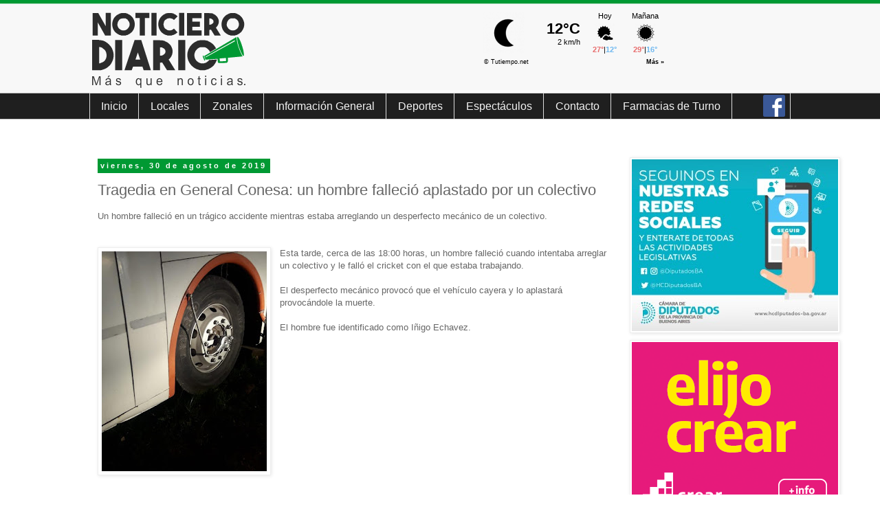

--- FILE ---
content_type: text/html; charset=UTF-8
request_url: http://www.noticierodiario.com.ar/2019/08/tragedia-en-general-conesa-un-hombre.html
body_size: 15916
content:
<!DOCTYPE html>
<html class='v2' dir='ltr' xmlns='http://www.w3.org/1999/xhtml' xmlns:b='http://www.google.com/2005/gml/b' xmlns:data='http://www.google.com/2005/gml/data' xmlns:expr='http://www.google.com/2005/gml/expr'>
<head>
<link href='https://www.blogger.com/static/v1/widgets/335934321-css_bundle_v2.css' rel='stylesheet' type='text/css'/>
<meta content='width=1100' name='viewport'/>
<meta content='text/html; charset=UTF-8' http-equiv='Content-Type'/>
<meta content='blogger' name='generator'/>
<link href='http://www.noticierodiario.com.ar/favicon.ico' rel='icon' type='image/x-icon'/>
<link href='http://www.noticierodiario.com.ar/2019/08/tragedia-en-general-conesa-un-hombre.html' rel='canonical'/>
<link rel="alternate" type="application/atom+xml" title="Noticiero Diario - Atom" href="http://www.noticierodiario.com.ar/feeds/posts/default" />
<link rel="alternate" type="application/rss+xml" title="Noticiero Diario - RSS" href="http://www.noticierodiario.com.ar/feeds/posts/default?alt=rss" />
<link rel="service.post" type="application/atom+xml" title="Noticiero Diario - Atom" href="https://www.blogger.com/feeds/5230548221746402222/posts/default" />

<link rel="alternate" type="application/atom+xml" title="Noticiero Diario - Atom" href="http://www.noticierodiario.com.ar/feeds/6274013420118883894/comments/default" />
<!--Can't find substitution for tag [blog.ieCssRetrofitLinks]-->
<link href='https://blogger.googleusercontent.com/img/b/R29vZ2xl/AVvXsEgiZW_Th7i-AiWPD2jiVz7Du1zG4pmMT7Vwuv5J44MJwEwaTgDH4PcWPWyLUoVttTMSCB3ceLpd91nj7uIrE3kWQLquH8SSg5BZEFEB561GIwB7xQao-pOSyrBx4xBByiD_FQdp_UT3Aow/s320/5-3Tragedia+en+General+Conesa+un+hombre+falleci%25C3%25B3+aplastado+por+un+colectivo.jpg' rel='image_src'/>
<meta content='http://www.noticierodiario.com.ar/2019/08/tragedia-en-general-conesa-un-hombre.html' property='og:url'/>
<meta content='Tragedia en General Conesa: un hombre falleció aplastado por un colectivo' property='og:title'/>
<meta content=' Un hombre falleció en un trágico accidente mientras estaba arreglando un desperfecto mecánico de un colectivo.      ' property='og:description'/>
<meta content='https://blogger.googleusercontent.com/img/b/R29vZ2xl/AVvXsEgiZW_Th7i-AiWPD2jiVz7Du1zG4pmMT7Vwuv5J44MJwEwaTgDH4PcWPWyLUoVttTMSCB3ceLpd91nj7uIrE3kWQLquH8SSg5BZEFEB561GIwB7xQao-pOSyrBx4xBByiD_FQdp_UT3Aow/w1200-h630-p-k-no-nu/5-3Tragedia+en+General+Conesa+un+hombre+falleci%25C3%25B3+aplastado+por+un+colectivo.jpg' property='og:image'/>
<title>
Noticiero Diario: Tragedia en General Conesa: un hombre falleció aplastado por un colectivo
</title>
<style id='page-skin-1' type='text/css'><!--
/*
-----------------------------------------------
Blogger Template Style
Name:     Simple
Designer: Josh Peterson
URL:      www.noaesthetic.com
----------------------------------------------- */
/* Variable definitions
====================
<Variable name="keycolor" description="Main Color" type="color" default="#66bbdd"/>
<Group description="Page Text" selector="body">
<Variable name="body.font" description="Font" type="font"
default="normal normal 12px Arial, Tahoma, Helvetica, FreeSans, sans-serif"/>
<Variable name="body.text.color" description="Text Color" type="color" default="#222222"/>
</Group>
<Group description="Backgrounds" selector=".body-fauxcolumns-outer">
<Variable name="body.background.color" description="Outer Background" type="color" default="#66bbdd"/>
<Variable name="content.background.color" description="Main Background" type="color" default="#ffffff"/>
<Variable name="header.background.color" description="Header Background" type="color" default="transparent"/>
</Group>
<Group description="Links" selector=".main-outer">
<Variable name="link.color" description="Link Color" type="color" default="#2288bb"/>
<Variable name="link.visited.color" description="Visited Color" type="color" default="#888888"/>
<Variable name="link.hover.color" description="Hover Color" type="color" default="#33aaff"/>
</Group>
<Group description="Blog Title" selector=".header h1">
<Variable name="header.font" description="Font" type="font"
default="normal normal 60px Arial, Tahoma, Helvetica, FreeSans, sans-serif"/>
<Variable name="header.text.color" description="Title Color" type="color" default="#3399bb" />
</Group>
<Group description="Blog Description" selector=".header .description">
<Variable name="description.text.color" description="Description Color" type="color"
default="#777777" />
</Group>
<Group description="Tabs Text" selector=".tabs-inner .widget li a">
<Variable name="tabs.font" description="Font" type="font"
default="normal normal 14px Arial, Tahoma, Helvetica, FreeSans, sans-serif"/>
<Variable name="tabs.text.color" description="Text Color" type="color" default="#999999"/>
<Variable name="tabs.selected.text.color" description="Selected Color" type="color" default="#000000"/>
</Group>
<Group description="Tabs Background" selector=".tabs-outer .PageList">
<Variable name="tabs.background.color" description="Background Color" type="color" default="#f5f5f5"/>
<Variable name="tabs.selected.background.color" description="Selected Color" type="color" default="#eeeeee"/>
</Group>
<Group description="Post Title" selector="h3.post-title, .comments h4">
<Variable name="post.title.font" description="Font" type="font"
default="normal normal 22px Arial, Tahoma, Helvetica, FreeSans, sans-serif"/>
</Group>
<Group description="Date Header" selector=".date-header">
<Variable name="date.header.color" description="Text Color" type="color"
default="#666666"/>
<Variable name="date.header.background.color" description="Background Color" type="color"
default="transparent"/>
<Variable name="date.header.font" description="Text Font" type="font"
default="normal bold 11px Arial, Tahoma, Helvetica, FreeSans, sans-serif"/>
<Variable name="date.header.padding" description="Date Header Padding" type="string" default="inherit"/>
<Variable name="date.header.letterspacing" description="Date Header Letter Spacing" type="string" default="inherit"/>
<Variable name="date.header.margin" description="Date Header Margin" type="string" default="inherit"/>
</Group>
<Group description="Post Footer" selector=".post-footer">
<Variable name="post.footer.text.color" description="Text Color" type="color" default="#666666"/>
<Variable name="post.footer.background.color" description="Background Color" type="color"
default="#f9f9f9"/>
<Variable name="post.footer.border.color" description="Shadow Color" type="color" default="#eeeeee"/>
</Group>
<Group description="Gadgets" selector="h2">
<Variable name="widget.title.font" description="Title Font" type="font"
default="normal bold 11px Arial, Tahoma, Helvetica, FreeSans, sans-serif"/>
<Variable name="widget.title.text.color" description="Title Color" type="color" default="#000000"/>
<Variable name="widget.alternate.text.color" description="Alternate Color" type="color" default="#999999"/>
</Group>
<Group description="Images" selector=".main-inner">
<Variable name="image.background.color" description="Background Color" type="color" default="#ffffff"/>
<Variable name="image.border.color" description="Border Color" type="color" default="#eeeeee"/>
<Variable name="image.text.color" description="Caption Text Color" type="color" default="#666666"/>
</Group>
<Group description="Accents" selector=".content-inner">
<Variable name="body.rule.color" description="Separator Line Color" type="color" default="#eeeeee"/>
<Variable name="tabs.border.color" description="Tabs Border Color" type="color" default="transparent"/>
</Group>
<Variable name="body.background" description="Body Background" type="background"
color="transparent" default="$(color) none repeat scroll top left"/>
<Variable name="body.background.override" description="Body Background Override" type="string" default=""/>
<Variable name="body.background.gradient.cap" description="Body Gradient Cap" type="url"
default="url(//www.blogblog.com/1kt/simple/gradients_light.png)"/>
<Variable name="body.background.gradient.tile" description="Body Gradient Tile" type="url"
default="url(//www.blogblog.com/1kt/simple/body_gradient_tile_light.png)"/>
<Variable name="content.background.color.selector" description="Content Background Color Selector" type="string" default=".content-inner"/>
<Variable name="content.padding" description="Content Padding" type="length" default="10px" min="0" max="100px"/>
<Variable name="content.padding.horizontal" description="Content Horizontal Padding" type="length" default="10px" min="0" max="100px"/>
<Variable name="content.shadow.spread" description="Content Shadow Spread" type="length" default="40px" min="0" max="100px"/>
<Variable name="content.shadow.spread.webkit" description="Content Shadow Spread (WebKit)" type="length" default="5px" min="0" max="100px"/>
<Variable name="content.shadow.spread.ie" description="Content Shadow Spread (IE)" type="length" default="10px" min="0" max="100px"/>
<Variable name="main.border.width" description="Main Border Width" type="length" default="0" min="0" max="10px"/>
<Variable name="header.background.gradient" description="Header Gradient" type="url" default="none"/>
<Variable name="header.shadow.offset.left" description="Header Shadow Offset Left" type="length" default="-1px" min="-50px" max="50px"/>
<Variable name="header.shadow.offset.top" description="Header Shadow Offset Top" type="length" default="-1px" min="-50px" max="50px"/>
<Variable name="header.shadow.spread" description="Header Shadow Spread" type="length" default="1px" min="0" max="100px"/>
<Variable name="header.padding" description="Header Padding" type="length" default="30px" min="0" max="100px"/>
<Variable name="header.border.size" description="Header Border Size" type="length" default="1px" min="0" max="10px"/>
<Variable name="header.bottom.border.size" description="Header Bottom Border Size" type="length" default="1px" min="0" max="10px"/>
<Variable name="header.border.horizontalsize" description="Header Horizontal Border Size" type="length" default="0" min="0" max="10px"/>
<Variable name="description.text.size" description="Description Text Size" type="string" default="140%"/>
<Variable name="tabs.margin.top" description="Tabs Margin Top" type="length" default="0" min="0" max="100px"/>
<Variable name="tabs.margin.side" description="Tabs Side Margin" type="length" default="30px" min="0" max="100px"/>
<Variable name="tabs.background.gradient" description="Tabs Background Gradient" type="url"
default="url(//www.blogblog.com/1kt/simple/gradients_light.png)"/>
<Variable name="tabs.border.width" description="Tabs Border Width" type="length" default="1px" min="0" max="10px"/>
<Variable name="tabs.bevel.border.width" description="Tabs Bevel Border Width" type="length" default="1px" min="0" max="10px"/>
<Variable name="post.margin.bottom" description="Post Bottom Margin" type="length" default="25px" min="0" max="100px"/>
<Variable name="image.border.small.size" description="Image Border Small Size" type="length" default="2px" min="0" max="10px"/>
<Variable name="image.border.large.size" description="Image Border Large Size" type="length" default="5px" min="0" max="10px"/>
<Variable name="page.width.selector" description="Page Width Selector" type="string" default=".region-inner"/>
<Variable name="page.width" description="Page Width" type="string" default="auto"/>
<Variable name="main.section.margin" description="Main Section Margin" type="length" default="15px" min="0" max="100px"/>
<Variable name="main.padding" description="Main Padding" type="length" default="15px" min="0" max="100px"/>
<Variable name="main.padding.top" description="Main Padding Top" type="length" default="30px" min="0" max="100px"/>
<Variable name="main.padding.bottom" description="Main Padding Bottom" type="length" default="30px" min="0" max="100px"/>
<Variable name="paging.background"
color="transparent"
description="Background of blog paging area" type="background"
default="transparent none no-repeat scroll top center"/>
<Variable name="footer.bevel" description="Bevel border length of footer" type="length" default="0" min="0" max="10px"/>
<Variable name="mobile.background.overlay" description="Mobile Background Overlay" type="string"
default="transparent none repeat scroll top left"/>
<Variable name="mobile.background.size" description="Mobile Background Size" type="string" default="auto"/>
<Variable name="mobile.button.color" description="Mobile Button Color" type="color" default="#ffffff" />
<Variable name="startSide" description="Side where text starts in blog language" type="automatic" default="left"/>
<Variable name="endSide" description="Side where text ends in blog language" type="automatic" default="right"/>
*/
/* Content
----------------------------------------------- */
body {
font: normal normal 12px 'Trebuchet MS', Trebuchet, Verdana, sans-serif;
color: #666666;
background: transparent url(http://2.bp.blogspot.com/-ykcMhikXmuw/VhZwwTDM4QI/AAAAAAAAA9k/M2fad3Md0yU/s0-r/lineafondo.png) repeat-x scroll top left;
padding: 0 0 0 0;
}
html body .region-inner {
min-width: 0;
max-width: 100%;
width: auto;
}
h2 {
font-size: 22px;
}
a:link {
text-decoration:none;
color: #009933;
}
a:visited {
text-decoration:none;
color: #888888;
}
a:hover {
text-decoration:underline;
color: #274e13;
}
.body-fauxcolumn-outer .fauxcolumn-inner {
background: transparent none repeat scroll top left;
_background-image: none;
}
.body-fauxcolumn-outer .cap-top {
position: absolute;
z-index: 1;
height: 400px;
width: 100%;
background: transparent url(http://2.bp.blogspot.com/-ykcMhikXmuw/VhZwwTDM4QI/AAAAAAAAA9k/M2fad3Md0yU/s0-r/lineafondo.png) repeat-x scroll top left;
}
.body-fauxcolumn-outer .cap-top .cap-left {
width: 100%;
background: transparent none repeat-x scroll top left;
_background-image: none;
}
.content-outer {
-moz-box-shadow: 0 0 0 rgba(0, 0, 0, .15);
-webkit-box-shadow: 0 0 0 rgba(0, 0, 0, .15);
-goog-ms-box-shadow: 0 0 0 #333333;
box-shadow: 0 0 0 rgba(0, 0, 0, .15);
margin-bottom: 1px;
}
.content-inner {
padding: 10px 40px;
}
.content-inner {
background-color: transparent;
}
/* Header
----------------------------------------------- */
.header {width:48%; float: left; margin:0 auto 1%;}
.header2 {width:47%; float: right; margin:0 auto 1%;}
.header-outer {
background: transparent none repeat-x scroll 0 -400px;
_background-image: none;
}
.Header h1 {
font: normal normal 40px 'Trebuchet MS',Trebuchet,Verdana,sans-serif;
color: #000000;
text-shadow: 0 0 0 rgba(0, 0, 0, .2);
}
.Header h1 a {
color: #000000;
}
.Header .description {
font-size: 18px;
color: #000000;
}
.header-inner .Header .titlewrapper {
padding: 22px 0;
}
.header-inner .Header .descriptionwrapper {
padding: 0 0;
}
/* Tabs
----------------------------------------------- */
.tabs-inner .section:first-child {
border-top: 0 solid #dddddd;
}
.tabs-inner .section:first-child ul {
margin-top: -1px;
border-top: 1px solid #dddddd;
border-left: 1px solid #dddddd;
border-right: 1px solid #dddddd;
}
.tabs-inner .widget ul {
background: #1f1f1f none repeat-x scroll 0 -800px;
_background-image: none;
border-bottom: 1px solid #dddddd;
margin-top: 0;
margin-left: -30px;
margin-right: -30px;
}
.tabs-inner .widget li a {
display: inline-block;
padding: .6em 1em;
font: normal normal 16px Arial, Tahoma, Helvetica, FreeSans, sans-serif;
color: #f3f3f3;
border-left: 1px solid transparent;
border-right: 1px solid #dddddd;
}
.tabs-inner .widget li:first-child a {
border-left: none;
}
.tabs-inner .widget li.selected a, .tabs-inner .widget li a:hover {
color: #f3f3f3;
background-color: #009933;
text-decoration: none;
}
/* Columns
----------------------------------------------- */
.main-outer {
border-top: 0 solid transparent;
}
.fauxcolumn-left-outer .fauxcolumn-inner {
border-right: 1px solid transparent;
}
.fauxcolumn-right-outer .fauxcolumn-inner {
border-left: 1px solid transparent;
}
/* Headings
----------------------------------------------- */
div.widget > h2,
div.widget h2.title {
/* margin: 0 0 1em 0; */
font: normal bold 11px 'Trebuchet MS',Trebuchet,Verdana,sans-serif;
color: #000000;
background-color: #009933;
color: white;
height: 20px;
padding-top: 7px;
padding-left: 5px;
}
/* Widgets
----------------------------------------------- */
.widget .zippy {
color: #999999;
text-shadow: 2px 2px 1px rgba(0, 0, 0, .1);
}
.widget .popular-posts ul {
list-style: none;
}
/* Posts
----------------------------------------------- */
h2.date-header {
font: normal bold 11px Arial, Tahoma, Helvetica, FreeSans, sans-serif;
}
.date-header span {
background-color: #009933;
color: #ffffff;
padding: 0.4em;
letter-spacing: 3px;
margin: inherit;
}
.main-inner {
padding-top: 35px;
padding-bottom: 65px;
}
.main-inner .column-center-inner {
padding: 0 0;
}
.main-inner .column-center-inner .section {
margin: 0 1em;
}
.post {
margin: 0 0 45px 0;
}
h3.post-title, .comments h4 {
font: normal normal 22px 'Trebuchet MS',Trebuchet,Verdana,sans-serif;
margin: .75em 0 0;
}
.post-body {
font-size: 110%;
line-height: 1.4;
position: relative;
}
.post-body img, .post-body .tr-caption-container, .Profile img, .Image img,
.BlogList .item-thumbnail img {
padding: 2px;
background: #ffffff;
border: 1px solid #eeeeee;
-moz-box-shadow: 1px 1px 5px rgba(0, 0, 0, .1);
-webkit-box-shadow: 1px 1px 5px rgba(0, 0, 0, .1);
box-shadow: 1px 1px 5px rgba(0, 0, 0, .1);
}
.post-body img, .post-body .tr-caption-container {
padding: 5px;
}
.post-body .tr-caption-container {
color: #666666;
}
.post-body .tr-caption-container img {
padding: 0;
background: transparent;
border: none;
-moz-box-shadow: 0 0 0 rgba(0, 0, 0, .1);
-webkit-box-shadow: 0 0 0 rgba(0, 0, 0, .1);
box-shadow: 0 0 0 rgba(0, 0, 0, .1);
}
.post-header {
margin: 0 0 1.5em;
line-height: 1.6;
font-size: 90%;
}
.post-footer {
margin: 20px -2px 0;
padding: 5px 10px;
color: #666666;
background-color: #eeeeee;
border-bottom: 1px solid #eeeeee;
line-height: 1.6;
font-size: 90%;
}
#comments .comment-author {
padding-top: 1.5em;
border-top: 1px solid transparent;
background-position: 0 1.5em;
}
#comments .comment-author:first-child {
padding-top: 0;
border-top: none;
}
.avatar-image-container {
margin: .2em 0 0;
}
#comments .avatar-image-container img {
border: 1px solid #eeeeee;
}
/* Comments
----------------------------------------------- */
.comments .comments-content .icon.blog-author {
background-repeat: no-repeat;
background-image: url([data-uri]);
}
.comments .comments-content .loadmore a {
border-top: 1px solid #999999;
border-bottom: 1px solid #999999;
}
.comments .comment-thread.inline-thread {
background-color: #eeeeee;
}
.comments .continue {
border-top: 2px solid #999999;
}
/* Accents
---------------------------------------------- */
.section-columns td.columns-cell {
border-left: 1px solid transparent;
}
.blog-pager {
background: transparent url(//www.blogblog.com/1kt/simple/paging_dot.png) repeat-x scroll top center;
}
.blog-pager-older-link, .home-link,
.blog-pager-newer-link {
background-color: transparent;
padding: 5px;
}
.footer-outer {
border-top: 1px dashed #bbbbbb;
}
/* Mobile
----------------------------------------------- */
body.mobile  {
background-size: auto;
}
.mobile .body-fauxcolumn-outer {
background: transparent none repeat scroll top left;
}
.mobile .body-fauxcolumn-outer .cap-top {
background-size: 100% auto;
}
.mobile .content-outer {
-webkit-box-shadow: 0 0 3px rgba(0, 0, 0, .15);
box-shadow: 0 0 3px rgba(0, 0, 0, .15);
}
body.mobile .AdSense {
margin: 0 -0;
}
.mobile .tabs-inner .widget ul {
margin-left: 0;
margin-right: 0;
}
.mobile .post {
margin: 0;
}
.mobile .main-inner .column-center-inner .section {
margin: 0;
}
.mobile .date-header span {
padding: 0.1em 10px;
margin: 0 -10px;
}
.mobile h3.post-title {
margin: 0;
}
.mobile .blog-pager {
background: transparent none no-repeat scroll top center;
}
.mobile .footer-outer {
border-top: none;
}
.mobile .main-inner, .mobile .footer-inner {
background-color: transparent;
}
.mobile-index-contents {
color: #666666;
}
.mobile-link-button {
background-color: #009933;
}
.mobile-link-button a:link, .mobile-link-button a:visited {
color: #ffffff;
}
.mobile .tabs-inner .section:first-child {
border-top: none;
}
.mobile .tabs-inner .PageList .widget-content {
background-color: #009933;
color: #f3f3f3;
border-top: 1px solid #dddddd;
border-bottom: 1px solid #dddddd;
}
.mobile .tabs-inner .PageList .widget-content .pagelist-arrow {
border-left: 1px solid #dddddd;
}
.content {
margin-top:-30px !important;
}.resumen {
float:left;
display:block;
margin:0px 0px 5px 5px;
padding:0px 5px 5px 0px;
width:190px;
height:240px;
overflow:hidden;
font-size:12px;
font-style:italic;
text-align:center;
color:#000000;
background:url(http://i252.photobucket.com/albums/hh27/olomansan/fondomagazine.jpg);
}
.resumen img {
width:80%;
}
.fechadeldia p {
/* background: #f3f3f3;  color de fondo */
width: 99%; /* ancho del fondo */
margin: 0;
padding: 1px 0 3px 10px;
color: #000000; /* color del texto */
font-size: 12px; /* tamaño del texto */
}
.widget {
padding-top:2px;
padding-bottom:2px;
margin-top:2px;
margin-bottom:2px;
}
.headerVerde {
background: #009933; /* color de fondo */
width: 100%; /* ancho del fondo */
margin: 0;
height: 20px;
}
.blog-feeds {
display:none;
}
/* Easy Slider (Automático)
-------------------------------------------------------------------- */
#slide-container {
width:500px;
height:320px;
position:relative;
}
#slider {
width:500px;
height:320px;
left:25px;
overflow-x:hidden;
overflow-y:hidden;
position:relative;
}
.slide-desc {
background:transparent url(https://blogger.googleusercontent.com/img/b/R29vZ2xl/AVvXsEhQ4rACmx2sWMkXc1V9D8fjrOWtlghx0v1SxD7mTx2XZxM4WBJrDL0HznHqnXVUM2HG_jD0rLtcyvsQe_2otaUqLSZJxgxeSCgonndXsMCcHHsuCLdfEhabn94HI0WB4e6c9Hx6L26lfGI/s30/bgtransparent.png) repeat scroll 0 0;
color:#FFFFFF;
padding:10px;
position:absolute;
text-align:left;
bottom:0;
width:100%;
z-index:99999;
}
.slide-desc h2{
display:block;
color:#f2f2f2;
font-size:14px;
}
.crosscol .widget-content {position:relative;}
#slider ul, #slider li {
margin:0;
padding:0;
list-style:none;
}
#slider li {
width:500px;
height:320px;
overflow:hidden;
}
#prevBtn, #nextBtn {
display:block;
width:30px;
height:77px;
position:absolute;
left:-30px;
text-indent:-9999px;
top:71px;
z-index:1000;
}
#nextBtn {
left:760px !important;
}
#prevBtn, #nextBtn {
display:block;
left:0;
position:absolute;
top:132px;
width:30px;
height:77px;
z-index:1000;
}
#prevBtn a, #nextBtn a {
display:block;
position:relative;
width:30px;
height:77px;
background:url(https://blogger.googleusercontent.com/img/b/R29vZ2xl/AVvXsEhFZX6OsG6FaORJx8XmNs_LslQBSkhg_u7FghHMARrJsRAxDT1hKkL6UNeEZbo7lIMCEPXJcOVbNM7LS97SkZk-qkvr13v09DTNUPlxSI0Fr8z-XeOt1Ch6KTCfJXINAqEPZjkvartIAYc/s77/flecha-prev.png) no-repeat 0 0;
}
#nextBtn a {
background:url(https://blogger.googleusercontent.com/img/b/R29vZ2xl/AVvXsEidYr9AuJAapLgf8PKyxq_srGeoGjb7ttWF-RR3DB3QRtIHAJrY0PYESsVvHYiNyS2FAja9no3ZnjicfIfMk4fseos70C2Y_3oRbPkhKp3LpinodMAmoUvYuQw72mNq2rBDkinu-bn9F-k/s77/flecha-next.png) no-repeat 0 0;
}
/* Estilos de los números */
ol#controls{
margin:8px 25px;
padding:0;
height:28px;
}
ol#controls li{
margin:0 4px 0 0;
padding:0;
float:left;
list-style:none;
height:28px;
line-height:28px;
}
ol#controls li a{
float:left;
height:28px;
line-height:28px;
border:1px solid #000; /* Borde de los números */
background:#0B243B; /* Color de fondo de los números */
color:#fff; /* Color de los números */
padding:0 10px;
text-decoration:none;
}
ol#controls li.current a{
background:#5DC9E1; /* Color de fondo del número activo */
color:#fff; /* Color del número activo */
}
ol#controls li a:focus, #prevBtn a:focus, #nextBtn a:focus{outline:none;}

--></style>
<style id='template-skin-1' type='text/css'><!--
body {
min-width: 1100px;
}
.content-outer, .content-fauxcolumn-outer, .region-inner {
min-width: 1100px;
max-width: 1100px;
_width: 1100px;
}
.main-inner .columns {
padding-left: 0;
padding-right: 500px;
}
.main-inner .fauxcolumn-center-outer {
left: 0;
right: 500px;
/* IE6 does not respect left and right together */
_width: expression(this.parentNode.offsetWidth -
parseInt("0") -
parseInt("500px") + 'px');
}
.main-inner .fauxcolumn-left-outer {
width: 0;
}
.main-inner .fauxcolumn-right-outer {
width: 500px;
}
.main-inner .column-left-outer {
width: 0;
right: 100%;
margin-left: -0;
}
.main-inner .column-right-outer {
width: 500px;
margin-right: -500px;
}
#layout {
min-width: 0;
}
#layout .content-outer {
min-width: 0;
width: 800px;
}
#layout .region-inner {
min-width: 0;
width: auto;
}
--></style>
<script type='text/javascript'>
      summary_noimg = 200;
      summary_img = 180;
      img_thumb_height = 60;
      img_thumb_width = 60;
    </script>
<script type='text/javascript'>
      //<![CDATA[
      /******************************************
(C)2008 by Anhvo
visit http://en.vietwebguide.com to get more cool hacks
********************************************/
      function removeHtmlTag(strx,chop){
        if(strx.indexOf("<")!=-1)
        {
          var s = strx.split("<");
          for(var i=0;i<s.length;i++){
            if(s[i].indexOf(">")!=-1){
              s[i] = s[i].substring(s[i].indexOf(">")+1,s[i].length);
            }
          }
          strx = s.join("");
        }
        chop = (chop < strx.length-1) ? chop : strx.length-2;
        while(strx.charAt(chop-1)!=' ' && strx.indexOf(' ',chop)!=-1) chop++;
        strx = strx.substring(0,chop-1);
        return strx+'...';
      }
      function createSummaryAndThumb(pID){
        var div = document.getElementById(pID);
        var imgtag = "";
        var img = div.getElementsByTagName("img");
        var summ = summary_noimg;
        if(img.length>=1) {
          imgtag = '<span style="float:left; padding:0px 10px 5px 0px;"><img src="'+img[0].src+'" width="'+img_thumb_width+'px" height="'+img_thumb_height+'px"/></span>';
          summ = summary_img;
        }
        var summary = imgtag + '<div>' + removeHtmlTag(div.innerHTML,summ) + '</div>';
        div.innerHTML = summary;
      }
      function setDateTimeOnHeader()
      {
        var mydate=new Date();
        var year = mydate.getYear()
        if (year <= 1000)
          year+=1900
          var day = mydate.getDay()
          var month = mydate.getMonth()
          var daym = mydate.getDate()
          if (daym < 10)
            daym='0'+daym
            var dayarray=new Array('Domingo','Lunes','Martes','Miércoles','Jueves','Viernes','Sábado')
            var montharray=new Array('Enero','Febrero','Marzo','Abril','Mayo','Junio','Julio','Agosto','Septiembre','Octubre','Noviembre','Diciembre')
            var fechaDia = dayarray[day] + ' ' + daym;
        var fechaMes = montharray[month] + ' de ' + year;
        var divContent = '<p>'+fechaDia+'</p><p><b>'+fechaMes+'</b></p>';
        document.getElementById('fechadeldia').innerHTML = divContent;
      }
      //]]>
    </script>
<script>
//<![CDATA[
var showpostthumbnails_gal = true;
var showpostsummary_gal = true;
var random_posts = false;
var numchars_gal = 150;
var numposts_gal = 10;
function showgalleryposts(json) {
var numPosts = json.feed.openSearch$totalResults.$t;
var indexPosts = new Array();
document.write('<ul>');
for (var i = 0; i < numPosts; ++i) {
indexPosts[i] = i;
}
if (random_posts == true){
indexPosts.sort(function() {return 0.5 - Math.random()});
}
if (numposts_gal > numPosts) {
numposts_gal = numPosts;
}
for (i = 0; i < numposts_gal; ++i) {
var entry_gal = json.feed.entry[indexPosts[i]];
var posttitle_gal = entry_gal.title.$t;
for (var k = 0; k < entry_gal.link.length; k++) {
if ( entry_gal.link[k].rel == 'alternate') {
posturl_gal = entry_gal.link[k].href;
break;
}
}
if ("content" in entry_gal) {
var postcontent_gal = entry_gal.content.$t
}
s = postcontent_gal;
a = s.indexOf("<img");
b = s.indexOf("src=\"", a);
c = s.indexOf("\"", b + 5);
d = s.substr(b + 5, c - b - 5);
if ((a != -1) && (b != -1) && (c != -1) && (d != "")) {
var thumburl_gal = d
} else var thumburl_gal = 'https://blogger.googleusercontent.com/img/b/R29vZ2xl/AVvXsEh4SIxjVZIuJ8ES7KCd5V3pdtycoUAoGfmax5d59Co_qYW8qh42NabuUps6d1CiB0N6W_wENpVinD2I7CHfhY-weeSJUDQIzySHVtpIFBIapN87brvTQBL8zGoGFGZvyX8Vmh5u2x2rjUI/s0/sin-imagen.png';
document.write('<li><div id="slide-container"><span class="slide-desc"><h2 style="margin:10px 0px;">');
document.write(posttitle_gal + '</h2>');
var re = /<\S[^>]*>/g;
postcontent_gal = postcontent_gal.replace(re, "");
if (showpostsummary_gal == true) {
if (postcontent_gal.length < numchars_gal) {
document.write(postcontent_gal);
document.write('</span>')
} else {
postcontent_gal = postcontent_gal.substring(0, numchars_gal);
var quoteEnd_gal = postcontent_gal.lastIndexOf(" ");
postcontent_gal = postcontent_gal.substring(0, quoteEnd_gal);
document.write(postcontent_gal + '...');
document.write('</span>')
}
}
document.write('<a href="' + posturl_gal + '"><img src="' + thumburl_gal + '" width="500px" height="320"/></a></div>');
document.write('</li>');
}
document.write('</ul>');

}
//]]>
</script>
<link href='https://www.blogger.com/dyn-css/authorization.css?targetBlogID=5230548221746402222&amp;zx=13c55cca-d7d7-4557-97b5-da306d7ee805' media='none' onload='if(media!=&#39;all&#39;)media=&#39;all&#39;' rel='stylesheet'/><noscript><link href='https://www.blogger.com/dyn-css/authorization.css?targetBlogID=5230548221746402222&amp;zx=13c55cca-d7d7-4557-97b5-da306d7ee805' rel='stylesheet'/></noscript>
<meta name='google-adsense-platform-account' content='ca-host-pub-1556223355139109'/>
<meta name='google-adsense-platform-domain' content='blogspot.com'/>

</head>
<body class='loading'>
<div class='navbar no-items section' id='navbar' name='NavBar '>
</div>
<div class='body-fauxcolumns'>
<div class='fauxcolumn-outer body-fauxcolumn-outer'>
<div class='cap-top'>
<div class='cap-left'></div>
<div class='cap-right'></div>
</div>
<div class='fauxborder-left'>
<div class='fauxborder-right'></div>
<div class='fauxcolumn-inner'>
</div>
</div>
<div class='cap-bottom'>
<div class='cap-left'></div>
<div class='cap-right'></div>
</div>
</div>
</div>
<div class='content'>
<div class='content-fauxcolumns'>
<div class='fauxcolumn-outer content-fauxcolumn-outer'>
<div class='cap-top'>
<div class='cap-left'></div>
<div class='cap-right'></div>
</div>
<div class='fauxborder-left'>
<div class='fauxborder-right'></div>
<div class='fauxcolumn-inner'>
</div>
</div>
<div class='cap-bottom'>
<div class='cap-left'></div>
<div class='cap-right'></div>
</div>
</div>
</div>
<div class='content-outer'>
<div class='content-cap-top cap-top'>
<div class='cap-left'></div>
<div class='cap-right'></div>
</div>
<div class='fauxborder-left content-fauxborder-left'>
<div class='fauxborder-right content-fauxborder-right'></div>
<div class='content-inner'>
<header>
<div class='header-outer'>
<div class='header-cap-top cap-top'>
<div class='cap-left'></div>
<div class='cap-right'></div>
</div>
<div class='fauxborder-left header-fauxborder-left'>
<div class='fauxborder-right header-fauxborder-right'></div>
<div class='region-inner header-inner'>
<div class='header section' id='header' name='Encabezado'><div class='widget Header' data-version='1' id='Header1'>
<div id='header-inner'>
<a href='http://www.noticierodiario.com.ar/' style='display: block'>
<img alt='Noticiero Diario' height='120px; ' id='Header1_headerimg' src='https://blogger.googleusercontent.com/img/b/R29vZ2xl/AVvXsEhlyc7309zaGVlfJsqeb_UAUeNtQ8esVU_jeFdwU1X7PpC5gSXN0lb9DiRy0Dqqhy8PI1HdXf59yEmGpIXmyOsvCTnlDPUjZhpxTro3KIyGwsGs_bwauzkA8fJabjOGnJX2jFDjjQ153uY/s1600-r/LogoNoticieroDiarioM2.png' style='display: block' width='249px; '/>
</a>
</div>
</div></div>
<div class='header2 section' id='header2'><div class='widget HTML' data-version='1' id='HTML8'>
<div class='widget-content'>
<!-- www.TuTiempo.net - Ancho:268px - Alto:85px -->
<div id="TT_tgjwLxYBd2faC8IAjArzjDDjD7aAMEjlLdkt1sC5Kkj">El tiempo por Tutiempo.net</div>
<script type="text/javascript" src="http://www.tutiempo.net/widget/eltiempo_tgjwLxYBd2faC8IAjArzjDDjD7aAMEjlLdkt1sC5Kkj"></script>
</div>
<div class='clear'></div>
</div></div>
<div style='clear: both;'></div>
</div>
</div>
<div class='header-cap-bottom cap-bottom'>
<div class='cap-left'></div>
<div class='cap-right'></div>
</div>
</div>
</header>
<div class='tabs-outer'>
<div class='tabs-cap-top cap-top'>
<div class='cap-left'></div>
<div class='cap-right'></div>
</div>
<div class='fauxborder-left tabs-fauxborder-left'>
<div class='fauxborder-right tabs-fauxborder-right'></div>
<div class='region-inner tabs-inner'>
<div class='tabs section' id='crosscol' name='Todas las columnas'><div class='widget PageList' data-version='1' id='PageList1'>
<h2>
Páginas
</h2>
<div class='widget-content'>
<ul>
<li>
<a href='http://www.noticierodiario.com.ar/'>
Inicio
</a>
</li>
<li>
<a href='/search/label/Locales'>
Locales
</a>
</li>
<li>
<a href='/search/label/Zonales'>
Zonales
</a>
</li>
<li>
<a href='/search/label/Información%20General'>
Información General
</a>
</li>
<li>
<a href='/search/label/Deportes'>
Deportes
</a>
</li>
<li>
<a href='/search/label/Espectáculos'>
Espectáculos
</a>
</li>
<li>
<a href='http://www.noticierodiario.com.ar/p/contacto.html'>
Contacto
</a>
</li>
<li>
<a href='http://www.noticierodiario.com.ar/p/farmacias-de-turno.html'>
Farmacias de Turno
</a>
</li>
</ul>
<div class='clear'></div>
<a href='https://www.facebook.com/noticierodiariodolores/' style=' position: relative; left: 950px; top: -36px;' target='_blank'>
<img alt='FaceBook' height='32' id='ImageFcb' src='http://3.bp.blogspot.com/-5GqF9m2sJHA/Vi2bw6woSeI/AAAAAAAABdc/zYD1fUZsWnA/s1600-r/fb_original.png' width='32'/>
</a>
</div>
</div></div>
<div class='tabs no-items section' id='crosscol-overflow' name='Cross-Column 2'></div>
</div>
</div>
<div class='tabs-cap-bottom cap-bottom'>
<div class='cap-left'></div>
<div class='cap-right'></div>
</div>
</div>
<div class='main-outer'>
<div class='main-cap-top cap-top'>
<div class='cap-left'></div>
<div class='cap-right'></div>
</div>
<div class='fauxborder-left main-fauxborder-left'>
<div class='fauxborder-right main-fauxborder-right'></div>
<div class='region-inner main-inner'>
<div class='columns fauxcolumns' style='top:-20px'>
<div class='fauxcolumn-outer fauxcolumn-center-outer'>
<div class='cap-top'>
<div class='cap-left'></div>
<div class='cap-right'></div>
</div>
<div class='fauxborder-left'>
<div class='fauxborder-right'></div>
<div class='fauxcolumn-inner'>
</div>
</div>
<div class='cap-bottom'>
<div class='cap-left'></div>
<div class='cap-right'></div>
</div>
</div>
<div class='fauxcolumn-outer fauxcolumn-left-outer'>
<div class='cap-top'>
<div class='cap-left'></div>
<div class='cap-right'></div>
</div>
<div class='fauxborder-left'>
<div class='fauxborder-right'></div>
<div class='fauxcolumn-inner'>
</div>
</div>
<div class='cap-bottom'>
<div class='cap-left'></div>
<div class='cap-right'></div>
</div>
</div>
<div class='fauxcolumn-outer fauxcolumn-right-outer'>
<div class='cap-top'>
<div class='cap-left'></div>
<div class='cap-right'></div>
</div>
<div class='fauxborder-left'>
<div class='fauxborder-right'></div>
<div class='fauxcolumn-inner'>
</div>
</div>
<div class='cap-bottom'>
<div class='cap-left'></div>
<div class='cap-right'></div>
</div>
</div>
<!-- corrects IE6 width calculation -->
<div class='columns-inner'>
<div class='column-center-outer'>
<div class='column-center-inner'>
<div class='main section' id='main' name='Principal'><div class='widget HTML' data-version='1' id='HTML12'>
</div><div class='widget Blog' data-version='1' id='Blog1'>
<style type='text/css'>
                                    #Blog1 {
                                      width: 750px;
                                    }
                                  </style>
<div class='blog-posts hfeed'>

                                        <div class="date-outer">
                                      
<h2 class='date-header'>
<span>
viernes, 30 de agosto de 2019
</span>
</h2>

                                        <div class="date-posts">
                                      
<div class='post-outer'>
<div class='post hentry' itemprop='blogPost' itemscope='itemscope' itemtype='http://schema.org/BlogPosting'>
<meta content='https://blogger.googleusercontent.com/img/b/R29vZ2xl/AVvXsEgiZW_Th7i-AiWPD2jiVz7Du1zG4pmMT7Vwuv5J44MJwEwaTgDH4PcWPWyLUoVttTMSCB3ceLpd91nj7uIrE3kWQLquH8SSg5BZEFEB561GIwB7xQao-pOSyrBx4xBByiD_FQdp_UT3Aow/s320/5-3Tragedia+en+General+Conesa+un+hombre+falleci%25C3%25B3+aplastado+por+un+colectivo.jpg' itemprop='image_url'/>
<meta content='5230548221746402222' itemprop='blogId'/>
<meta content='6274013420118883894' itemprop='postId'/>
<a name='6274013420118883894'></a>
<h3 class='post-title entry-title' itemprop='name'>
Tragedia en General Conesa: un hombre falleció aplastado por un colectivo
</h3>
<div class='post-header'>
<div class='post-header-line-1'></div>
</div>
<div class='post-body entry-content' id='post-body-6274013420118883894' itemprop='description articleBody'>
<div style="text-align: justify;">
Un hombre falleció en un trágico accidente mientras estaba arreglando un desperfecto mecánico de un colectivo.</div>
<div class="separator" style="clear: both; text-align: justify;">
</div>
<div class="separator" style="clear: both; text-align: justify;">
</div>
<a name="more"></a><br />
<div class="separator" style="clear: both; text-align: justify;">
<br /></div>
<div class="separator" style="clear: both; text-align: justify;">
<a href="https://blogger.googleusercontent.com/img/b/R29vZ2xl/AVvXsEgiZW_Th7i-AiWPD2jiVz7Du1zG4pmMT7Vwuv5J44MJwEwaTgDH4PcWPWyLUoVttTMSCB3ceLpd91nj7uIrE3kWQLquH8SSg5BZEFEB561GIwB7xQao-pOSyrBx4xBByiD_FQdp_UT3Aow/s1600/5-3Tragedia+en+General+Conesa+un+hombre+falleci%25C3%25B3+aplastado+por+un+colectivo.jpg" imageanchor="1" style="clear: left; float: left; margin-bottom: 1em; margin-right: 1em;"><img border="0" data-original-height="960" data-original-width="720" height="320" src="https://blogger.googleusercontent.com/img/b/R29vZ2xl/AVvXsEgiZW_Th7i-AiWPD2jiVz7Du1zG4pmMT7Vwuv5J44MJwEwaTgDH4PcWPWyLUoVttTMSCB3ceLpd91nj7uIrE3kWQLquH8SSg5BZEFEB561GIwB7xQao-pOSyrBx4xBByiD_FQdp_UT3Aow/s320/5-3Tragedia+en+General+Conesa+un+hombre+falleci%25C3%25B3+aplastado+por+un+colectivo.jpg" width="240" /></a></div>
Esta tarde, cerca de las 18:00 horas, un hombre falleció cuando intentaba arreglar un colectivo y le falló el cricket con el que estaba trabajando.<br /><br />El desperfecto mecánico provocó que el vehículo cayera y lo aplastará provocándole la muerte.<br /><br />El hombre fue identificado como Iñigo Echavez.
<div style='clear: both;'></div>
</div>
<div class='post-footer'>
<div class='post-footer-line post-footer-line-1'>
<span class='post-author vcard'>
</span>
<span class='post-timestamp'>
</span>
<span class='post-comment-link'>
</span>
<span class='post-icons'>
</span>
<div class='post-share-buttons goog-inline-block'>
<a class='goog-inline-block share-button sb-email' href='https://www.blogger.com/share-post.g?blogID=5230548221746402222&postID=6274013420118883894&target=email' target='_blank' title='Enviar esto por correo electrónico'>
<span class='share-button-link-text'>
Enviar esto por correo electrónico
</span>
</a>
<a class='goog-inline-block share-button sb-blog' href='https://www.blogger.com/share-post.g?blogID=5230548221746402222&postID=6274013420118883894&target=blog' onclick='window.open(this.href, "_blank", "height=270,width=475"); return false;' target='_blank' title='BlogThis!'>
<span class='share-button-link-text'>
BlogThis!
</span>
</a>
<a class='goog-inline-block share-button sb-twitter' href='https://www.blogger.com/share-post.g?blogID=5230548221746402222&postID=6274013420118883894&target=twitter' target='_blank' title='Compartir en X'>
<span class='share-button-link-text'>
Compartir en X
</span>
</a>
<a class='goog-inline-block share-button sb-facebook' href='https://www.blogger.com/share-post.g?blogID=5230548221746402222&postID=6274013420118883894&target=facebook' onclick='window.open(this.href, "_blank", "height=430,width=640"); return false;' target='_blank' title='Compartir en Facebook'>
<span class='share-button-link-text'>
Compartir en Facebook
</span>
</a>
<a class='goog-inline-block share-button sb-pinterest' href='https://www.blogger.com/share-post.g?blogID=5230548221746402222&postID=6274013420118883894&target=pinterest' target='_blank' title='Compartir en Pinterest'>
<span class='share-button-link-text'>
Compartir en Pinterest
</span>
</a>
</div>
</div>
<div class='post-footer-line post-footer-line-2'>
<span class='post-labels'>
</span>
</div>
<div class='post-footer-line post-footer-line-3'>
<span class='post-location'>
</span>
</div>
</div>
</div>
<div class='comments' id='comments'>
<a name='comments'></a>
<div id='backlinks-container'>
<div id='Blog1_backlinks-container'>
</div>
</div>
</div>
</div>

                                      </div></div>
                                    
</div>
<div class='blog-pager' id='blog-pager'>
<span id='blog-pager-newer-link'>
<a class='blog-pager-newer-link' href='http://www.noticierodiario.com.ar/2019/08/un-muerto-tras-un-accidente-en-la-ruta-2.html' id='Blog1_blog-pager-newer-link' title='Entrada más reciente'>
Entrada más reciente
</a>
</span>
<span id='blog-pager-older-link'>
<a class='blog-pager-older-link' href='http://www.noticierodiario.com.ar/2019/08/pepo-fue-trasladado-la-alcaldia-n-3-de.html' id='Blog1_blog-pager-older-link' title='Entrada antigua'>
Entrada antigua
</a>
</span>
<a class='home-link' href='http://www.noticierodiario.com.ar/'>
Página Principal
</a>
</div>
<div class='clear'></div>
<div class='post-feeds'>
</div>
</div></div>
</div>
</div>
<div class='column-left-outer'>
<div class='column-left-inner'>
<aside>
</aside>
</div>
</div>
<div class='column-right-outer'>
<div class='column-right-inner'>
<aside>
<div class='sidebar no-items section' id='sidebar-right-1'>
</div>
<table border='0' cellpadding='0' cellspacing='0' class='section-columns columns-2'>
<tbody>
<tr>
<td class='first columns-cell'>
<div class='sidebar section' id='sidebar-right-2-1'><div class='widget Image' data-version='1' id='Image16'>
</div></div>
</td>
<td class='columns-cell'>
<div class='sidebar section' id='sidebar-right-2-2'><div class='widget Image' data-version='1' id='Image2'>
<div class='widget-content'>
<img alt='' height='250' id='Image2_img' src='https://blogger.googleusercontent.com/img/a/AVvXsEiKsiLNO2tuJSndIuUgWR0EWDdkK6zlopRkBG4YseNkzxrPa-Bmo_GV4zCCI1nKvgQG-xi3RM_ttJfdyAup6DbsGtRQZtHL_G3r7obB-hJ5qNJzt-zb9wxRwwzfxZDe0AM1klc70tbXQzZAGulzuYasNZhSzuwBIjqtDDPuS_Lreb5vracRqqMTxxBzl_k=s300' width='300'/>
<br/>
</div>
<div class='clear'></div>
</div><div class='widget Image' data-version='1' id='Image1'>
<div class='widget-content'>
<img alt='' height='250' id='Image1_img' src='https://blogger.googleusercontent.com/img/a/AVvXsEg0CrEwYZFN3gI12oS5EIiF84_k_15uT42VsqWHSBAoBOd3GFjOhicI6GVbumzKeoBVm3XSfkwiIjxdjqHvD6VnKAOae47I3kdpFJr8zJdYwqe71nlydkUgaAxIUCKSAi_hJtk64KzxnEcxZW3Ne25w6n2WD1EF5Yj2Odnqze8k62cdC7V7V-e26p7Zu8A=s300' width='300'/>
<br/>
</div>
<div class='clear'></div>
</div><div class='widget Image' data-version='1' id='Image5'>
<div class='widget-content'>
<img alt='' height='215' id='Image5_img' src='https://blogger.googleusercontent.com/img/a/AVvXsEjnvdKYH6UWx6SQBjaA7B2x4bTKGpVVEtdCJVw2Cr3e4oVJ3hWQvoqegZoPRadLzFWzSZIs-_dLtpoX9WQCL2gjRSZNLiJJSC-d_jYLNE7tGhINgbvTJpWEvtji7F04dsj8OjZY7gZTO0gCwN0yoVOHWfOHtZTjrTIbJI91aRATYTTVibI6xOzwaK5z=s242' width='242'/>
<br/>
</div>
<div class='clear'></div>
</div><div class='widget Image' data-version='1' id='Image3'>
<div class='widget-content'>
<img alt='' height='200' id='Image3_img' src='https://blogger.googleusercontent.com/img/a/AVvXsEhOkgSUzSIIMY7kj_uoKQPUXgemWaJQjwCNI4W3E8QovTV17v2mPmA8VcWRqvDOzHzhQ5Li_G7BdS9VSo6ZaJyJlGy4NpFz4EVG9HnrWGdJYM2BmUK4Nu4JGjM0FkIQ1i-uc44DhEtLB_H8kcRiX4EJrvwr23tswNocNLjk834RydB7MPwOi4CxiR5w=s242' width='242'/>
<br/>
</div>
<div class='clear'></div>
</div><div class='widget Image' data-version='1' id='Image4'>
<div class='widget-content'>
<img alt='' height='208' id='Image4_img' src='https://blogger.googleusercontent.com/img/a/AVvXsEgN5ReT8-Sh4URBxcVaukMY1pUMfMheeTB9Ie65h5RrGmhgT8hm3-mBKxz-Dats0-wizFrKR5ao4DrKPoxMkbGe6aH1_bJkldozS9Pl9MpUjrThHsv80t_K7PFJMMfs7gr1F3QAz1BhOK-vKsefkhSX5hhDaYsPZwhjry89EkZf7yfVc-jMolihDz1P=s242' width='242'/>
<br/>
</div>
<div class='clear'></div>
</div></div>
</td>
</tr>
</tbody>
</table>
<div class='sidebar no-items section' id='sidebar-right-3'></div>
</aside>
</div>
</div>
</div>
<div style='clear: both'></div>
<!-- columns -->
</div>
<!-- main -->
</div>
</div>
<div class='main-cap-bottom cap-bottom'>
<div class='cap-left'></div>
<div class='cap-right'></div>
</div>
</div>
<footer>
<div class='footer-outer'>
<div class='footer-cap-top cap-top'>
<div class='cap-left'></div>
<div class='cap-right'></div>
</div>
<div class='fauxborder-left footer-fauxborder-left'>
<div class='fauxborder-right footer-fauxborder-right'></div>
<div class='region-inner footer-inner'>
<div class='foot section' id='footer-1'><div class='widget HTML' data-version='1' id='HTML1'>
<div class='widget-content'>
<div class="widget Attribution" id="Attribution10">
<div class="widget-content" style="text-align: center;">
Copyright &#169; 2015 Noticiero Diario, Dolores - Desarrollado por <a href="https://www.facebook.com/Win-Media-448908048573413" target="_blank">Win Media</a>.
</div>
<div class="clear"></div>
<span class="widget-item-control">
</span>
<div class="clear">&nbsp;</div>
</div>
</div>
<div class='clear'></div>
</div></div>
<table border='0' cellpadding='0' cellspacing='0' class='section-columns columns-2'>
<tbody>
<tr>
<td class='first columns-cell'>
<div class='foot section' id='footer-2-1'><div class='widget HTML' data-version='1' id='HTML11'>
<div class='widget-content'>
<iframe src="//www.facebook.com/plugins/likebox.php?href=https://www.facebook.com/Win-Media-448908048573413&width=492&height=458&colorscheme=light&show_faces=true&border_color&stream=false&header=false&" style="border:none; overflow:hidden; width:492px; height:230px;" ></iframe>
</div>
<div class='clear'></div>
</div></div>
</td>
<td class='columns-cell'>
<div class='foot section' id='footer-2-2'><div class='widget HTML' data-version='1' id='HTML3'>
<div class='widget-content'>
<iframe src="//www.facebook.com/plugins/likebox.php?href=https://www.facebook.com/noticierodiariodolores/&width=492&height=458&colorscheme=light&show_faces=true&border_color&stream=false&header=false&" style="border:none; overflow:hidden; width:492px; height:230px;" ></iframe>
</div>
<div class='clear'></div>
</div></div>
</td>
</tr>
</tbody>
</table>
<!-- outside of the include in order to lock Attribution widget -->
<div class='foot no-items section' id='footer-3' name='Pie de página'></div>
</div>
</div>
<div class='footer-cap-bottom cap-bottom'>
<div class='cap-left'></div>
<div class='cap-right'></div>
</div>
</div>
</footer>
<!-- content -->
</div>
</div>
<div class='content-cap-bottom cap-bottom'>
<div class='cap-left'></div>
<div class='cap-right'></div>
</div>
</div>
</div>
<script type='text/javascript'>
      window.setTimeout(function() {
        document.body.className = document.body.className.replace('loading', '');
                                                                  }, 10);
    </script>
<script src='http://ajax.googleapis.com/ajax/libs/jquery/1.7.1/jquery.min.js' type='text/javascript'></script>
<script type='text/javascript'>
//<![CDATA[
/*
* Easy Slider 1.7 - jQuery plugin
* written by Alen Grakalic 
* http://cssglobe.com/post/4004/easy-slider-15-the-easiest-jquery-plugin-for-sliding
* Copyright (c) 2009 Alen Grakalic (http://cssglobe.com)
*/
(function($){$.fn.easySlider=function(options){var defaults={prevId:'prevBtn',prevText:'Previous',nextId:'nextBtn',nextText:'Next',controlsShow:true,controlsBefore:'',controlsAfter:'',controlsFade:true,firstId:'firstBtn',firstText:'First',firstShow:false,lastId:'lastBtn',lastText:'Last',lastShow:false,vertical:false,speed:800,auto:false,pause:5000,continuous:false,numeric:false,numericId:'controls'};var options=$.extend(defaults,options);this.each(function(){var obj=$(this);var s=$("li",obj).length;var w=$("li",obj).width();var h=$("li",obj).height();var clickable=true;obj.width(w);obj.height(h);obj.css("overflow","hidden");var ts=s-1;var t=0;$("ul",obj).css('width',s*w);if(options.continuous){$("ul",obj).prepend($("ul li:last-child",obj).clone().css("margin-left","-"+w+"px"));$("ul",obj).append($("ul li:nth-child(2)",obj).clone());$("ul",obj).css('width',(s+1)*w)};if(!options.vertical)$("li",obj).css('float','left');if(options.controlsShow){var html=options.controlsBefore;if(options.numeric){html+='<ol id="'+options.numericId+'"></ol>'}else{if(options.firstShow)html+='<span id="'+options.firstId+'"><a href=\"javascript:void(0);\">'+options.firstText+'</a></span>';html+=' <span id="'+options.prevId+'"><a href=\"javascript:void(0);\">'+options.prevText+'</a></span>';html+=' <span id="'+options.nextId+'"><a href=\"javascript:void(0);\">'+options.nextText+'</a></span>';if(options.lastShow)html+=' <span id="'+options.lastId+'"><a href=\"javascript:void(0);\">'+options.lastText+'</a></span>'};html+=options.controlsAfter;$(obj).after(html)};if(options.numeric){for(var i=0;i<s;i++){$(document.createElement("li")).attr('id',options.numericId+(i+1)).html('<a rel='+i+' href=\"javascript:void(0);\">'+(i+1)+'</a>').appendTo($("#"+options.numericId)).click(function(){animate($("a",$(this)).attr('rel'),true)})}}else{$("a","#"+options.nextId).click(function(){animate("next",true)});$("a","#"+options.prevId).click(function(){animate("prev",true)});$("a","#"+options.firstId).click(function(){animate("first",true)});$("a","#"+options.lastId).click(function(){animate("last",true)})};function setCurrent(i){i=parseInt(i)+1;$("li","#"+options.numericId).removeClass("current");$("li#"+options.numericId+i).addClass("current")};function adjust(){if(t>ts)t=0;if(t<0)t=ts;if(!options.vertical){$("ul",obj).css("margin-left",(t*w*-1))}else{$("ul",obj).css("margin-left",(t*h*-1))}clickable=true;if(options.numeric)setCurrent(t)};function animate(dir,clicked){if(clickable){clickable=false;var ot=t;switch(dir){case"next":t=(ot>=ts)?(options.continuous?t+1:ts):t+1;break;case"prev":t=(t<=0)?(options.continuous?t-1:0):t-1;break;case"first":t=0;break;case"last":t=ts;break;default:t=dir;break};var diff=Math.abs(ot-t);var speed=diff*options.speed;if(!options.vertical){p=(t*w*-1);$("ul",obj).animate({marginLeft:p},{queue:false,duration:speed,complete:adjust})}else{p=(t*h*-1);$("ul",obj).animate({marginTop:p},{queue:false,duration:speed,complete:adjust})};if(!options.continuous&&options.controlsFade){if(t==ts){$("a","#"+options.nextId).hide();$("a","#"+options.lastId).hide()}else{$("a","#"+options.nextId).show();$("a","#"+options.lastId).show()};if(t==0){$("a","#"+options.prevId).hide();$("a","#"+options.firstId).hide()}else{$("a","#"+options.prevId).show();$("a","#"+options.firstId).show()}};if(clicked)clearTimeout(timeout);if(options.auto&&dir=="next"&&!clicked){;timeout=setTimeout(function(){animate("next",false)},diff*options.speed+options.pause)}}};var timeout;if(options.auto){;timeout=setTimeout(function(){animate("next",false)},options.pause)};if(options.numeric)setCurrent(0);if(!options.continuous&&options.controlsFade){$("a","#"+options.prevId).hide();$("a","#"+options.firstId).hide()}})}})(jQuery);

$(document).ready(function(){
$("#slider").easySlider({
auto: true,
continuous: true,
numeric: true // Cambiar a true si se quiere mostrar la paginación de números
});
});
//]]>
</script>

<script type="text/javascript" src="https://www.blogger.com/static/v1/widgets/2028843038-widgets.js"></script>
<script type='text/javascript'>
window['__wavt'] = 'AOuZoY7Pl2vZ-MBB_FaeyIThszA1weJJ5g:1768889708974';_WidgetManager._Init('//www.blogger.com/rearrange?blogID\x3d5230548221746402222','//www.noticierodiario.com.ar/2019/08/tragedia-en-general-conesa-un-hombre.html','5230548221746402222');
_WidgetManager._SetDataContext([{'name': 'blog', 'data': {'blogId': '5230548221746402222', 'title': 'Noticiero Diario', 'url': 'http://www.noticierodiario.com.ar/2019/08/tragedia-en-general-conesa-un-hombre.html', 'canonicalUrl': 'http://www.noticierodiario.com.ar/2019/08/tragedia-en-general-conesa-un-hombre.html', 'homepageUrl': 'http://www.noticierodiario.com.ar/', 'searchUrl': 'http://www.noticierodiario.com.ar/search', 'canonicalHomepageUrl': 'http://www.noticierodiario.com.ar/', 'blogspotFaviconUrl': 'http://www.noticierodiario.com.ar/favicon.ico', 'bloggerUrl': 'https://www.blogger.com', 'hasCustomDomain': true, 'httpsEnabled': false, 'enabledCommentProfileImages': true, 'gPlusViewType': 'FILTERED_POSTMOD', 'adultContent': false, 'analyticsAccountNumber': '', 'encoding': 'UTF-8', 'locale': 'es-419', 'localeUnderscoreDelimited': 'es_419', 'languageDirection': 'ltr', 'isPrivate': false, 'isMobile': false, 'isMobileRequest': false, 'mobileClass': '', 'isPrivateBlog': false, 'isDynamicViewsAvailable': true, 'feedLinks': '\x3clink rel\x3d\x22alternate\x22 type\x3d\x22application/atom+xml\x22 title\x3d\x22Noticiero Diario - Atom\x22 href\x3d\x22http://www.noticierodiario.com.ar/feeds/posts/default\x22 /\x3e\n\x3clink rel\x3d\x22alternate\x22 type\x3d\x22application/rss+xml\x22 title\x3d\x22Noticiero Diario - RSS\x22 href\x3d\x22http://www.noticierodiario.com.ar/feeds/posts/default?alt\x3drss\x22 /\x3e\n\x3clink rel\x3d\x22service.post\x22 type\x3d\x22application/atom+xml\x22 title\x3d\x22Noticiero Diario - Atom\x22 href\x3d\x22https://www.blogger.com/feeds/5230548221746402222/posts/default\x22 /\x3e\n\n\x3clink rel\x3d\x22alternate\x22 type\x3d\x22application/atom+xml\x22 title\x3d\x22Noticiero Diario - Atom\x22 href\x3d\x22http://www.noticierodiario.com.ar/feeds/6274013420118883894/comments/default\x22 /\x3e\n', 'meTag': '', 'adsenseHostId': 'ca-host-pub-1556223355139109', 'adsenseHasAds': false, 'adsenseAutoAds': false, 'boqCommentIframeForm': true, 'loginRedirectParam': '', 'view': '', 'dynamicViewsCommentsSrc': '//www.blogblog.com/dynamicviews/4224c15c4e7c9321/js/comments.js', 'dynamicViewsScriptSrc': '//www.blogblog.com/dynamicviews/6e0d22adcfa5abea', 'plusOneApiSrc': 'https://apis.google.com/js/platform.js', 'disableGComments': true, 'interstitialAccepted': false, 'sharing': {'platforms': [{'name': 'Obtener v\xednculo', 'key': 'link', 'shareMessage': 'Obtener v\xednculo', 'target': ''}, {'name': 'Facebook', 'key': 'facebook', 'shareMessage': 'Compartir en Facebook', 'target': 'facebook'}, {'name': 'BlogThis!', 'key': 'blogThis', 'shareMessage': 'BlogThis!', 'target': 'blog'}, {'name': 'X', 'key': 'twitter', 'shareMessage': 'Compartir en X', 'target': 'twitter'}, {'name': 'Pinterest', 'key': 'pinterest', 'shareMessage': 'Compartir en Pinterest', 'target': 'pinterest'}, {'name': 'Correo electr\xf3nico', 'key': 'email', 'shareMessage': 'Correo electr\xf3nico', 'target': 'email'}], 'disableGooglePlus': true, 'googlePlusShareButtonWidth': 0, 'googlePlusBootstrap': '\x3cscript type\x3d\x22text/javascript\x22\x3ewindow.___gcfg \x3d {\x27lang\x27: \x27es_419\x27};\x3c/script\x3e'}, 'hasCustomJumpLinkMessage': true, 'jumpLinkMessage': 'Read more \xbb', 'pageType': 'item', 'postId': '6274013420118883894', 'postImageThumbnailUrl': 'https://blogger.googleusercontent.com/img/b/R29vZ2xl/AVvXsEgiZW_Th7i-AiWPD2jiVz7Du1zG4pmMT7Vwuv5J44MJwEwaTgDH4PcWPWyLUoVttTMSCB3ceLpd91nj7uIrE3kWQLquH8SSg5BZEFEB561GIwB7xQao-pOSyrBx4xBByiD_FQdp_UT3Aow/s72-c/5-3Tragedia+en+General+Conesa+un+hombre+falleci%25C3%25B3+aplastado+por+un+colectivo.jpg', 'postImageUrl': 'https://blogger.googleusercontent.com/img/b/R29vZ2xl/AVvXsEgiZW_Th7i-AiWPD2jiVz7Du1zG4pmMT7Vwuv5J44MJwEwaTgDH4PcWPWyLUoVttTMSCB3ceLpd91nj7uIrE3kWQLquH8SSg5BZEFEB561GIwB7xQao-pOSyrBx4xBByiD_FQdp_UT3Aow/s320/5-3Tragedia+en+General+Conesa+un+hombre+falleci%25C3%25B3+aplastado+por+un+colectivo.jpg', 'pageName': 'Tragedia en General Conesa: un hombre falleci\xf3 aplastado por un colectivo', 'pageTitle': 'Noticiero Diario: Tragedia en General Conesa: un hombre falleci\xf3 aplastado por un colectivo'}}, {'name': 'features', 'data': {}}, {'name': 'messages', 'data': {'edit': 'Editar', 'linkCopiedToClipboard': 'V\xednculo copiado al portapapeles', 'ok': 'Aceptar', 'postLink': 'Publicar v\xednculo'}}, {'name': 'template', 'data': {'name': 'custom', 'localizedName': 'Personalizado', 'isResponsive': false, 'isAlternateRendering': false, 'isCustom': true}}, {'name': 'view', 'data': {'classic': {'name': 'classic', 'url': '?view\x3dclassic'}, 'flipcard': {'name': 'flipcard', 'url': '?view\x3dflipcard'}, 'magazine': {'name': 'magazine', 'url': '?view\x3dmagazine'}, 'mosaic': {'name': 'mosaic', 'url': '?view\x3dmosaic'}, 'sidebar': {'name': 'sidebar', 'url': '?view\x3dsidebar'}, 'snapshot': {'name': 'snapshot', 'url': '?view\x3dsnapshot'}, 'timeslide': {'name': 'timeslide', 'url': '?view\x3dtimeslide'}, 'isMobile': false, 'title': 'Tragedia en General Conesa: un hombre falleci\xf3 aplastado por un colectivo', 'description': ' Un hombre falleci\xf3 en un tr\xe1gico accidente mientras estaba arreglando un desperfecto mec\xe1nico de un colectivo.      ', 'featuredImage': 'https://blogger.googleusercontent.com/img/b/R29vZ2xl/AVvXsEgiZW_Th7i-AiWPD2jiVz7Du1zG4pmMT7Vwuv5J44MJwEwaTgDH4PcWPWyLUoVttTMSCB3ceLpd91nj7uIrE3kWQLquH8SSg5BZEFEB561GIwB7xQao-pOSyrBx4xBByiD_FQdp_UT3Aow/s320/5-3Tragedia+en+General+Conesa+un+hombre+falleci%25C3%25B3+aplastado+por+un+colectivo.jpg', 'url': 'http://www.noticierodiario.com.ar/2019/08/tragedia-en-general-conesa-un-hombre.html', 'type': 'item', 'isSingleItem': true, 'isMultipleItems': false, 'isError': false, 'isPage': false, 'isPost': true, 'isHomepage': false, 'isArchive': false, 'isLabelSearch': false, 'postId': 6274013420118883894}}]);
_WidgetManager._RegisterWidget('_HeaderView', new _WidgetInfo('Header1', 'header', document.getElementById('Header1'), {}, 'displayModeFull'));
_WidgetManager._RegisterWidget('_HTMLView', new _WidgetInfo('HTML8', 'header2', document.getElementById('HTML8'), {}, 'displayModeFull'));
_WidgetManager._RegisterWidget('_PageListView', new _WidgetInfo('PageList1', 'crosscol', document.getElementById('PageList1'), {'title': 'P\xe1ginas', 'links': [{'isCurrentPage': false, 'href': 'http://www.noticierodiario.com.ar/', 'title': 'Inicio'}, {'isCurrentPage': false, 'href': '/search/label/Locales', 'title': 'Locales'}, {'isCurrentPage': false, 'href': '/search/label/Zonales', 'title': 'Zonales'}, {'isCurrentPage': false, 'href': '/search/label/Informaci\xf3n%20General', 'title': 'Informaci\xf3n General'}, {'isCurrentPage': false, 'href': '/search/label/Deportes', 'title': 'Deportes'}, {'isCurrentPage': false, 'href': '/search/label/Espect\xe1culos', 'title': 'Espect\xe1culos'}, {'isCurrentPage': false, 'href': 'http://www.noticierodiario.com.ar/p/contacto.html', 'id': '6102983200076883721', 'title': 'Contacto'}, {'isCurrentPage': false, 'href': 'http://www.noticierodiario.com.ar/p/farmacias-de-turno.html', 'id': '8519375236511950562', 'title': 'Farmacias de Turno'}], 'mobile': false, 'showPlaceholder': true, 'hasCurrentPage': false}, 'displayModeFull'));
_WidgetManager._RegisterWidget('_HTMLView', new _WidgetInfo('HTML12', 'main', document.getElementById('HTML12'), {}, 'displayModeFull'));
_WidgetManager._RegisterWidget('_BlogView', new _WidgetInfo('Blog1', 'main', document.getElementById('Blog1'), {'cmtInteractionsEnabled': false, 'lightboxEnabled': true, 'lightboxModuleUrl': 'https://www.blogger.com/static/v1/jsbin/948253730-lbx__es_419.js', 'lightboxCssUrl': 'https://www.blogger.com/static/v1/v-css/828616780-lightbox_bundle.css'}, 'displayModeFull'));
_WidgetManager._RegisterWidget('_ImageView', new _WidgetInfo('Image16', 'sidebar-right-2-1', document.getElementById('Image16'), {'resize': true}, 'displayModeFull'));
_WidgetManager._RegisterWidget('_ImageView', new _WidgetInfo('Image2', 'sidebar-right-2-2', document.getElementById('Image2'), {'resize': false}, 'displayModeFull'));
_WidgetManager._RegisterWidget('_ImageView', new _WidgetInfo('Image1', 'sidebar-right-2-2', document.getElementById('Image1'), {'resize': false}, 'displayModeFull'));
_WidgetManager._RegisterWidget('_ImageView', new _WidgetInfo('Image5', 'sidebar-right-2-2', document.getElementById('Image5'), {'resize': true}, 'displayModeFull'));
_WidgetManager._RegisterWidget('_ImageView', new _WidgetInfo('Image3', 'sidebar-right-2-2', document.getElementById('Image3'), {'resize': true}, 'displayModeFull'));
_WidgetManager._RegisterWidget('_ImageView', new _WidgetInfo('Image4', 'sidebar-right-2-2', document.getElementById('Image4'), {'resize': true}, 'displayModeFull'));
_WidgetManager._RegisterWidget('_HTMLView', new _WidgetInfo('HTML1', 'footer-1', document.getElementById('HTML1'), {}, 'displayModeFull'));
_WidgetManager._RegisterWidget('_HTMLView', new _WidgetInfo('HTML11', 'footer-2-1', document.getElementById('HTML11'), {}, 'displayModeFull'));
_WidgetManager._RegisterWidget('_HTMLView', new _WidgetInfo('HTML3', 'footer-2-2', document.getElementById('HTML3'), {}, 'displayModeFull'));
</script>
</body>
<div class='headerVerde'>
</div>
</html>

--- FILE ---
content_type: application/x-javascript
request_url: http://www.tutiempo.net/widget/eltiempo_tgjwLxYBd2faC8IAjArzjDDjD7aAMEjlLdkt1sC5Kkj
body_size: 542
content:
DivTutiempo=document.getElementById('TT_tgjwLxYBd2faC8IAjArzjDDjD7aAMEjlLdkt1sC5Kkj');
if(DivTutiempo)
{
DivTutiempo.style.cssText = 'width:268px; height:85px; color:#000000; overflow:hidden;';
DivTutiempo.innerHTML = '<iframe id="TTF_tgjwLxYBd2faC8IAjArzjDDjD7aAMEjlLdkt1sC5Kkj" src="http://www.tutiempo.net/V4/widget/tt_NXx8MzgyNjI2fG58bnxufDQyOTU2fDMwfDExfDF8MXwyfDJ8MjV8c3xzfG58RTg2RjZGfDcxQjlGMHx8fDAwMDAwMHw2NHwzfDU3fDYwfDE0NnwyMnw3NnwwfDI2OHw4NXw0NnwzOHwxNXwxNXwyOXw1NHwyOHx6c3wzfA%2C%2C" frameborder="0" scrolling="no" width="100%" height="100%" allowtransparency="allowtransparency" style="overflow:hidden;"></iframe>';
}
else {alert("Error en la carga del API del tiempo\nEl código introducido no es correcto\nPara mas información: www.tutiempo.net");}